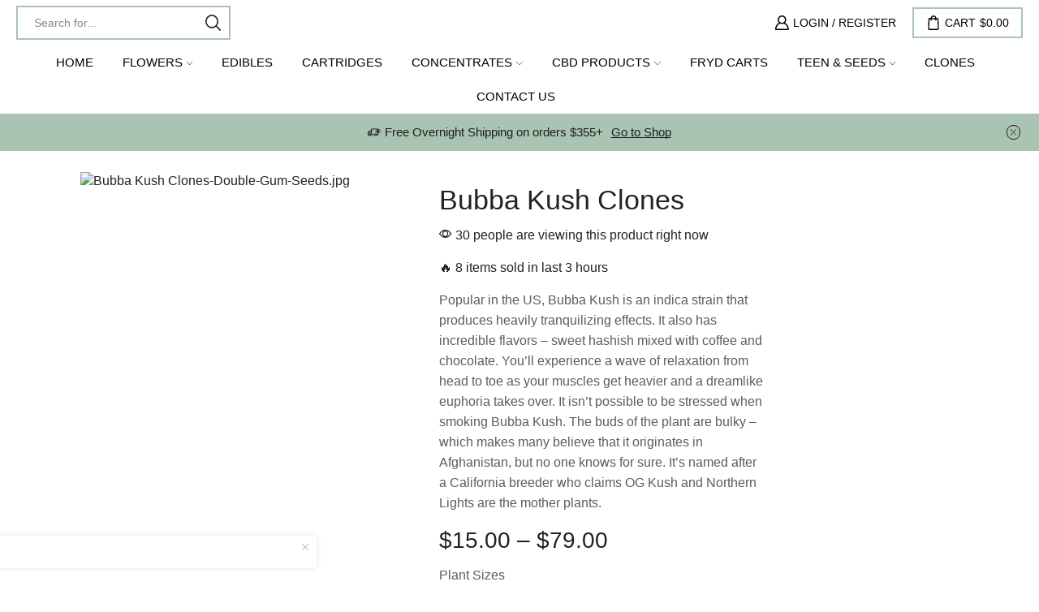

--- FILE ---
content_type: text/css
request_url: https://greenweedfarms.com/wp-content/plugins/super-testimonial/frontend/css/theme-style.css?ver=6.9
body_size: 384
content:
/*
* Vesrsion - 3.0.3
*/

.testimonials_list_area {display: block;overflow: hidden;}
.testimonials_list_area > div {display: block;overflow: hidden;}
#ktsttestimonial_list_style .client_names{background:url(../images/h3.png) no-repeat center;color:#dd3c04;font-size:13px;font-weight:normal;text-align:center;text-transform:uppercase;margin-bottom:17px;}
#ktsttestimonial_list_style .client_names_photo{background:url(../images/photo-bg.png) no-repeat center;margin-right:6px;position:relative;float:left;}
#ktsttestimonial_list_style .client_names_photo img {border-radius: 0;box-shadow: none;max-height: 115px;max-width: 115px;overflow: hidden;position: absolute;}
#ktsttestimonial_list_style .client_names_photo img.photo-bg{z-index:1;}
#ktsttestimonial_list_style .client_names_photo img.client_names_photo{left:0;}
#ktsttestimonial_list_style .client_content{font-style:italic;line-height:24px;padding-left:19px;margin-left:121px;position:relative;overflow:hidden;}
#ktsttestimonial_list_style .client_content span {text-indent;}
#ktsttestimonial_list_style .client_content span.laquo{background:url(../images/laquo.png) no-repeat;width:14px;height:11px;position:absolute;left:0;top:4px;display:block;}
#ktsttestimonial_list_style .client_content span.raquo{background:url(../images/raquo.png) no-repeat right 4px;width:13px;height:15px;padding-left:20px;display:inline-block;}
#ktsttestimonial_list_style .client_content_info{text-align:right;float:right;}
#ktsttestimonial_list_style .client_content_info a {box-shadow: none;color: #577302;font-family: Arial,sans-serif;font-size: 13px;text-decoration: none;}
#ktsttestimonial_list_style .client_content_info a:hover{text-decoration:underline;text-decoration: none;box-shadow: none;}
#ktsttestimonial_list_style .client_content_info p{color:#5a5a5a;font-size:12px;line-height:15px;margin-top:6px;}

.stpcol-col-lg-1,
.stpcol-col-lg-2,
.stpcol-col-lg-3,
.stpcol-col-lg-4,
.stpcol-col-lg-5,
.stpcol-col-lg-6,
.stpcol-col-md-1,
.stpcol-col-md-2,
.stpcol-col-md-3,
.stpcol-col-md-4,
.stpcol-col-md-5,
.stpcol-col-md-6,
.stpcol-col-sm-1,
.stpcol-col-sm-2,
.stpcol-col-sm-3,
.stpcol-col-sm-4,
.stpcol-col-sm-5,
.stpcol-col-sm-6,
.stpcol-col-xs-1,
.stpcol-col-xs-2,
.stpcol-col-xs-3,
.stpcol-col-xs-4,
.stpcol-col-xs-5,
.stpcol-col-xs-6 {
  float: left;
  margin-bottom: 30px;
  min-height: 1px;
  padding-left: 15px;
  padding-right: 15px;
  position: relative;
}
.stpcol-col-lg-1 {
  width: 100%;
}
.stpcol-col-lg-2 {
  width: 50%;
}
.stpcol-col-lg-3 {
  width: 33.2222%;
}
.stpcol-col-lg-4 {
  width: 24.9%;
}
.stpcol-col-lg-5 {
  width: 19.9%;
}
.stpcol-col-lg-6 {
  width: 16.6667%;
}
/* md */
@media (min-width: 992px) and (max-width: 1100px) {
  .stpcol-col-md-1 {
    width: 100%;
  }
  .stpcol-col-md-2 {
    width: 50%;
  }
  .stpcol-col-md-3 {
    width: 33.22222222%;
  }
  .stpcol-col-md-4 {
    width: 24.9%;
  }
  .stpcol-col-md-5 {
    width: 19.9%;
  }
  .stpcol-col-md-6 {
    width: 16.66666666666667%;
  }
}
/* sm */
@media (min-width: 650px) and (max-width: 991px) {
  .stpcol-col-sm-1 {
    width: 100%;
  }
  .stpcol-col-sm-2 {
    width: 49.9%;
  }
  .stpcol-col-sm-3 {
    width: 33.22222222%;
  }
  .stpcol-col-sm-4 {
    width: 24.9%;
  }
  .stpcol-col-sm-5 {
    width: 19.9%;
  }
  .stpcol-col-sm-6 {
    width: 16.66666666666667%;
  }
}
/* xs */
@media (max-width: 651px) {
  .stpcol-col-xs-1 {
    width: 100%;
  }
  .stpcol-col-xs-2 {
    width: 49.9%;
  }
  .stpcol-col-xs-3 {
    width: 33.22222222%;
  }
  .stpcol-col-xs-4 {
    width: 24.9%;
  }
  .stpcol-col-xs-5 {
    width: 19.9%;
  }
  .stpcol-col-xs-6 {
    width: 16.66666666666667%;
  }
}

--- FILE ---
content_type: text/css
request_url: https://greenweedfarms.com/wp-content/uploads/elementor/css/post-1019.css?ver=1769501640
body_size: 480
content:
.elementor-1019 .elementor-element.elementor-element-975e5ae:not(.elementor-motion-effects-element-type-background), .elementor-1019 .elementor-element.elementor-element-975e5ae > .elementor-motion-effects-container > .elementor-motion-effects-layer{background-image:url("https://greenweedfarms.com/wp-content/uploads/2022/10/pexels-kindel-media-7667733-3.jpeg");background-position:center center;background-repeat:no-repeat;background-size:cover;}.elementor-1019 .elementor-element.elementor-element-975e5ae > .elementor-container{max-width:700px;}.elementor-1019 .elementor-element.elementor-element-975e5ae{transition:background 0.3s, border 0.3s, border-radius 0.3s, box-shadow 0.3s;padding:90px 0px 95px 0px;}.elementor-1019 .elementor-element.elementor-element-975e5ae > .elementor-background-overlay{transition:background 0.3s, border-radius 0.3s, opacity 0.3s;}.elementor-1019 .elementor-element.elementor-element-72d169c > .elementor-widget-wrap > .elementor-widget:not(.elementor-widget__width-auto):not(.elementor-widget__width-initial):not(:last-child):not(.elementor-absolute){--kit-widget-spacing:10px;}.elementor-1019 .elementor-element.elementor-element-72d169c > .elementor-element-populated{padding:0% 18% 0% 18%;}.elementor-widget-heading .elementor-heading-title{font-family:var( --e-global-typography-primary-font-family ), Sans-serif;font-weight:var( --e-global-typography-primary-font-weight );color:var( --e-global-color-primary );}.elementor-1019 .elementor-element.elementor-element-e5c350e{text-align:center;}.elementor-1019 .elementor-element.elementor-element-e5c350e .elementor-heading-title{font-family:"Barlow", Sans-serif;font-size:16px;font-weight:600;color:#829E8B;}.elementor-1019 .elementor-element.elementor-element-35f4630{text-align:center;}.elementor-1019 .elementor-element.elementor-element-35f4630 .elementor-heading-title{font-family:"Barlow", Sans-serif;font-size:36px;font-weight:600;line-height:43px;color:#FFFFFF;}.elementor-widget-text-editor{font-family:var( --e-global-typography-text-font-family ), Sans-serif;font-weight:var( --e-global-typography-text-font-weight );color:var( --e-global-color-text );}.elementor-widget-text-editor.elementor-drop-cap-view-stacked .elementor-drop-cap{background-color:var( --e-global-color-primary );}.elementor-widget-text-editor.elementor-drop-cap-view-framed .elementor-drop-cap, .elementor-widget-text-editor.elementor-drop-cap-view-default .elementor-drop-cap{color:var( --e-global-color-primary );border-color:var( --e-global-color-primary );}.elementor-1019 .elementor-element.elementor-element-1d34a50{margin:10px 0px calc(var(--kit-widget-spacing, 0px) + 18px) 0px;text-align:center;font-family:"Barlow", Sans-serif;font-size:17px;font-weight:400;line-height:24px;color:#FFFFFFBA;}.elementor-1019 .elementor-element.elementor-element-523eb2a .elementor-column-gap-custom .elementor-column > .elementor-element-populated{padding:5px;}.elementor-1019 .elementor-element.elementor-element-9dcdd92 .elementor-button{background-color:#FFFFFF;min-width:160px;font-family:"Barlow", Sans-serif;font-size:15px;font-weight:500;text-transform:uppercase;fill:#000000;color:#000000;border-radius:0px 0px 0px 0px;padding:14px 20px 14px 20px;}.elementor-1019 .elementor-element.elementor-element-9dcdd92 .elementor-button:hover, .elementor-1019 .elementor-element.elementor-element-9dcdd92 .elementor-button:hover:focus{background-color:#A9C4B2;color:#222222;}.elementor-1019 .elementor-element.elementor-element-9dcdd92 .elementor-button:hover svg, .elementor-1019 .elementor-element.elementor-element-9dcdd92 .elementor-button:hover:focus svg{fill:#222222;}.elementor-1019 .elementor-element.elementor-element-3408294 .elementor-button{background-color:#A9C4B2;min-width:160px;font-family:"Barlow", Sans-serif;font-size:15px;font-weight:500;text-transform:uppercase;fill:#FFFFFF;color:#FFFFFF;border-radius:0px 0px 0px 0px;padding:14px 20px 14px 20px;}.elementor-1019 .elementor-element.elementor-element-3408294 .elementor-button:hover, .elementor-1019 .elementor-element.elementor-element-3408294 .elementor-button:hover:focus{background-color:#A9C4B2;color:#222222;}.elementor-1019 .elementor-element.elementor-element-3408294 .elementor-button:hover svg, .elementor-1019 .elementor-element.elementor-element-3408294 .elementor-button:hover:focus svg{fill:#222222;}@media(max-width:1024px){.elementor-1019 .elementor-element.elementor-element-975e5ae{padding:80px 15px 80px 15px;}.elementor-1019 .elementor-element.elementor-element-72d169c > .elementor-element-populated{padding:0% 0% 0% 0%;}}@media(max-width:767px){.elementor-1019 .elementor-element.elementor-element-975e5ae{padding:60px 10px 60px 10px;}}